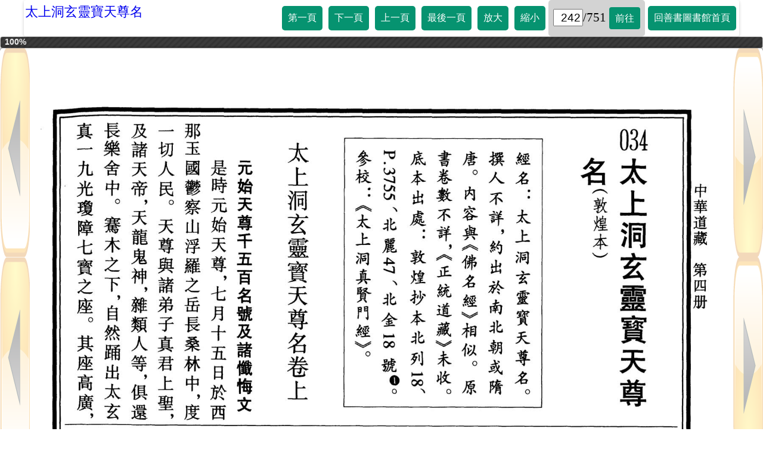

--- FILE ---
content_type: text/xml
request_url: https://taolibrary.com/category/category109/c109004/photo.xml
body_size: 3403
content:
<?xml version="1.0" encoding="utf-8"?>
<photos>
<largeImage>c109004/large/1.jpg</largeImage>
<largeImage>c109004/large/2.jpg</largeImage>
<largeImage>c109004/large/3.jpg</largeImage>
<largeImage>c109004/large/4.jpg</largeImage>
<largeImage>c109004/large/5.jpg</largeImage>
<largeImage>c109004/large/6.jpg</largeImage>
<largeImage>c109004/large/7.jpg</largeImage>
<largeImage>c109004/large/8.jpg</largeImage>
<largeImage>c109004/large/9.jpg</largeImage>
<largeImage>c109004/large/10.jpg</largeImage>
<largeImage>c109004/large/11.jpg</largeImage>
<largeImage>c109004/large/12.jpg</largeImage>
<largeImage>c109004/large/13.jpg</largeImage>
<largeImage>c109004/large/14.jpg</largeImage>
<largeImage>c109004/large/15.jpg</largeImage>
<largeImage>c109004/large/16.jpg</largeImage>
<largeImage>c109004/large/17.jpg</largeImage>
<largeImage>c109004/large/18.jpg</largeImage>
<largeImage>c109004/large/19.jpg</largeImage>
<largeImage>c109004/large/20.jpg</largeImage>
<largeImage>c109004/large/21.jpg</largeImage>
<largeImage>c109004/large/22.jpg</largeImage>
<largeImage>c109004/large/23.jpg</largeImage>
<largeImage>c109004/large/24.jpg</largeImage>
<largeImage>c109004/large/25.jpg</largeImage>
<largeImage>c109004/large/26.jpg</largeImage>
<largeImage>c109004/large/27.jpg</largeImage>
<largeImage>c109004/large/28.jpg</largeImage>
<largeImage>c109004/large/29.jpg</largeImage>
<largeImage>c109004/large/30.jpg</largeImage>
<largeImage>c109004/large/31.jpg</largeImage>
<largeImage>c109004/large/32.jpg</largeImage>
<largeImage>c109004/large/33.jpg</largeImage>
<largeImage>c109004/large/34.jpg</largeImage>
<largeImage>c109004/large/35.jpg</largeImage>
<largeImage>c109004/large/36.jpg</largeImage>
<largeImage>c109004/large/37.jpg</largeImage>
<largeImage>c109004/large/38.jpg</largeImage>
<largeImage>c109004/large/39.jpg</largeImage>
<largeImage>c109004/large/40.jpg</largeImage>
<largeImage>c109004/large/41.jpg</largeImage>
<largeImage>c109004/large/42.jpg</largeImage>
<largeImage>c109004/large/43.jpg</largeImage>
<largeImage>c109004/large/44.jpg</largeImage>
<largeImage>c109004/large/45.jpg</largeImage>
<largeImage>c109004/large/46.jpg</largeImage>
<largeImage>c109004/large/47.jpg</largeImage>
<largeImage>c109004/large/48.jpg</largeImage>
<largeImage>c109004/large/49.jpg</largeImage>
<largeImage>c109004/large/50.jpg</largeImage>
<largeImage>c109004/large/51.jpg</largeImage>
<largeImage>c109004/large/52.jpg</largeImage>
<largeImage>c109004/large/53.jpg</largeImage>
<largeImage>c109004/large/54.jpg</largeImage>
<largeImage>c109004/large/55.jpg</largeImage>
<largeImage>c109004/large/56.jpg</largeImage>
<largeImage>c109004/large/57.jpg</largeImage>
<largeImage>c109004/large/58.jpg</largeImage>
<largeImage>c109004/large/59.jpg</largeImage>
<largeImage>c109004/large/60.jpg</largeImage>
<largeImage>c109004/large/61.jpg</largeImage>
<largeImage>c109004/large/62.jpg</largeImage>
<largeImage>c109004/large/63.jpg</largeImage>
<largeImage>c109004/large/64.jpg</largeImage>
<largeImage>c109004/large/65.jpg</largeImage>
<largeImage>c109004/large/66.jpg</largeImage>
<largeImage>c109004/large/67.jpg</largeImage>
<largeImage>c109004/large/68.jpg</largeImage>
<largeImage>c109004/large/69.jpg</largeImage>
<largeImage>c109004/large/70.jpg</largeImage>
<largeImage>c109004/large/71.jpg</largeImage>
<largeImage>c109004/large/72.jpg</largeImage>
<largeImage>c109004/large/73.jpg</largeImage>
<largeImage>c109004/large/74.jpg</largeImage>
<largeImage>c109004/large/75.jpg</largeImage>
<largeImage>c109004/large/76.jpg</largeImage>
<largeImage>c109004/large/77.jpg</largeImage>
<largeImage>c109004/large/78.jpg</largeImage>
<largeImage>c109004/large/79.jpg</largeImage>
<largeImage>c109004/large/80.jpg</largeImage>
<largeImage>c109004/large/81.jpg</largeImage>
<largeImage>c109004/large/82.jpg</largeImage>
<largeImage>c109004/large/83.jpg</largeImage>
<largeImage>c109004/large/84.jpg</largeImage>
<largeImage>c109004/large/85.jpg</largeImage>
<largeImage>c109004/large/86.jpg</largeImage>
<largeImage>c109004/large/87.jpg</largeImage>
<largeImage>c109004/large/88.jpg</largeImage>
<largeImage>c109004/large/89.jpg</largeImage>
<largeImage>c109004/large/90.jpg</largeImage>
<largeImage>c109004/large/91.jpg</largeImage>
<largeImage>c109004/large/92.jpg</largeImage>
<largeImage>c109004/large/93.jpg</largeImage>
<largeImage>c109004/large/94.jpg</largeImage>
<largeImage>c109004/large/95.jpg</largeImage>
<largeImage>c109004/large/96.jpg</largeImage>
<largeImage>c109004/large/97.jpg</largeImage>
<largeImage>c109004/large/98.jpg</largeImage>
<largeImage>c109004/large/99.jpg</largeImage>
<largeImage>c109004/large/100.jpg</largeImage>
<largeImage>c109004/large/101.jpg</largeImage>
<largeImage>c109004/large/102.jpg</largeImage>
<largeImage>c109004/large/103.jpg</largeImage>
<largeImage>c109004/large/104.jpg</largeImage>
<largeImage>c109004/large/105.jpg</largeImage>
<largeImage>c109004/large/106.jpg</largeImage>
<largeImage>c109004/large/107.jpg</largeImage>
<largeImage>c109004/large/108.jpg</largeImage>
<largeImage>c109004/large/109.jpg</largeImage>
<largeImage>c109004/large/110.jpg</largeImage>
<largeImage>c109004/large/111.jpg</largeImage>
<largeImage>c109004/large/112.jpg</largeImage>
<largeImage>c109004/large/113.jpg</largeImage>
<largeImage>c109004/large/114.jpg</largeImage>
<largeImage>c109004/large/115.jpg</largeImage>
<largeImage>c109004/large/116.jpg</largeImage>
<largeImage>c109004/large/117.jpg</largeImage>
<largeImage>c109004/large/118.jpg</largeImage>
<largeImage>c109004/large/119.jpg</largeImage>
<largeImage>c109004/large/120.jpg</largeImage>
<largeImage>c109004/large/121.jpg</largeImage>
<largeImage>c109004/large/122.jpg</largeImage>
<largeImage>c109004/large/123.jpg</largeImage>
<largeImage>c109004/large/124.jpg</largeImage>
<largeImage>c109004/large/125.jpg</largeImage>
<largeImage>c109004/large/126.jpg</largeImage>
<largeImage>c109004/large/127.jpg</largeImage>
<largeImage>c109004/large/128.jpg</largeImage>
<largeImage>c109004/large/129.jpg</largeImage>
<largeImage>c109004/large/130.jpg</largeImage>
<largeImage>c109004/large/131.jpg</largeImage>
<largeImage>c109004/large/132.jpg</largeImage>
<largeImage>c109004/large/133.jpg</largeImage>
<largeImage>c109004/large/134.jpg</largeImage>
<largeImage>c109004/large/135.jpg</largeImage>
<largeImage>c109004/large/136.jpg</largeImage>
<largeImage>c109004/large/137.jpg</largeImage>
<largeImage>c109004/large/138.jpg</largeImage>
<largeImage>c109004/large/139.jpg</largeImage>
<largeImage>c109004/large/140.jpg</largeImage>
<largeImage>c109004/large/141.jpg</largeImage>
<largeImage>c109004/large/142.jpg</largeImage>
<largeImage>c109004/large/143.jpg</largeImage>
<largeImage>c109004/large/144.jpg</largeImage>
<largeImage>c109004/large/145.jpg</largeImage>
<largeImage>c109004/large/146.jpg</largeImage>
<largeImage>c109004/large/147.jpg</largeImage>
<largeImage>c109004/large/148.jpg</largeImage>
<largeImage>c109004/large/149.jpg</largeImage>
<largeImage>c109004/large/150.jpg</largeImage>
<largeImage>c109004/large/151.jpg</largeImage>
<largeImage>c109004/large/152.jpg</largeImage>
<largeImage>c109004/large/153.jpg</largeImage>
<largeImage>c109004/large/154.jpg</largeImage>
<largeImage>c109004/large/155.jpg</largeImage>
<largeImage>c109004/large/156.jpg</largeImage>
<largeImage>c109004/large/157.jpg</largeImage>
<largeImage>c109004/large/158.jpg</largeImage>
<largeImage>c109004/large/159.jpg</largeImage>
<largeImage>c109004/large/160.jpg</largeImage>
<largeImage>c109004/large/161.jpg</largeImage>
<largeImage>c109004/large/162.jpg</largeImage>
<largeImage>c109004/large/163.jpg</largeImage>
<largeImage>c109004/large/164.jpg</largeImage>
<largeImage>c109004/large/165.jpg</largeImage>
<largeImage>c109004/large/166.jpg</largeImage>
<largeImage>c109004/large/167.jpg</largeImage>
<largeImage>c109004/large/168.jpg</largeImage>
<largeImage>c109004/large/169.jpg</largeImage>
<largeImage>c109004/large/170.jpg</largeImage>
<largeImage>c109004/large/171.jpg</largeImage>
<largeImage>c109004/large/172.jpg</largeImage>
<largeImage>c109004/large/173.jpg</largeImage>
<largeImage>c109004/large/174.jpg</largeImage>
<largeImage>c109004/large/175.jpg</largeImage>
<largeImage>c109004/large/176.jpg</largeImage>
<largeImage>c109004/large/177.jpg</largeImage>
<largeImage>c109004/large/178.jpg</largeImage>
<largeImage>c109004/large/179.jpg</largeImage>
<largeImage>c109004/large/180.jpg</largeImage>
<largeImage>c109004/large/181.jpg</largeImage>
<largeImage>c109004/large/182.jpg</largeImage>
<largeImage>c109004/large/183.jpg</largeImage>
<largeImage>c109004/large/184.jpg</largeImage>
<largeImage>c109004/large/185.jpg</largeImage>
<largeImage>c109004/large/186.jpg</largeImage>
<largeImage>c109004/large/187.jpg</largeImage>
<largeImage>c109004/large/188.jpg</largeImage>
<largeImage>c109004/large/189.jpg</largeImage>
<largeImage>c109004/large/190.jpg</largeImage>
<largeImage>c109004/large/191.jpg</largeImage>
<largeImage>c109004/large/192.jpg</largeImage>
<largeImage>c109004/large/193.jpg</largeImage>
<largeImage>c109004/large/194.jpg</largeImage>
<largeImage>c109004/large/195.jpg</largeImage>
<largeImage>c109004/large/196.jpg</largeImage>
<largeImage>c109004/large/197.jpg</largeImage>
<largeImage>c109004/large/198.jpg</largeImage>
<largeImage>c109004/large/199.jpg</largeImage>
<largeImage>c109004/large/200.jpg</largeImage>
<largeImage>c109004/large/201.jpg</largeImage>
<largeImage>c109004/large/202.jpg</largeImage>
<largeImage>c109004/large/203.jpg</largeImage>
<largeImage>c109004/large/204.jpg</largeImage>
<largeImage>c109004/large/205.jpg</largeImage>
<largeImage>c109004/large/206.jpg</largeImage>
<largeImage>c109004/large/207.jpg</largeImage>
<largeImage>c109004/large/208.jpg</largeImage>
<largeImage>c109004/large/209.jpg</largeImage>
<largeImage>c109004/large/210.jpg</largeImage>
<largeImage>c109004/large/211.jpg</largeImage>
<largeImage>c109004/large/212.jpg</largeImage>
<largeImage>c109004/large/213.jpg</largeImage>
<largeImage>c109004/large/214.jpg</largeImage>
<largeImage>c109004/large/215.jpg</largeImage>
<largeImage>c109004/large/216.jpg</largeImage>
<largeImage>c109004/large/217.jpg</largeImage>
<largeImage>c109004/large/218.jpg</largeImage>
<largeImage>c109004/large/219.jpg</largeImage>
<largeImage>c109004/large/220.jpg</largeImage>
<largeImage>c109004/large/221.jpg</largeImage>
<largeImage>c109004/large/222.jpg</largeImage>
<largeImage>c109004/large/223.jpg</largeImage>
<largeImage>c109004/large/224.jpg</largeImage>
<largeImage>c109004/large/225.jpg</largeImage>
<largeImage>c109004/large/226.jpg</largeImage>
<largeImage>c109004/large/227.jpg</largeImage>
<largeImage>c109004/large/228.jpg</largeImage>
<largeImage>c109004/large/229.jpg</largeImage>
<largeImage>c109004/large/230.jpg</largeImage>
<largeImage>c109004/large/231.jpg</largeImage>
<largeImage>c109004/large/232.jpg</largeImage>
<largeImage>c109004/large/233.jpg</largeImage>
<largeImage>c109004/large/234.jpg</largeImage>
<largeImage>c109004/large/235.jpg</largeImage>
<largeImage>c109004/large/236.jpg</largeImage>
<largeImage>c109004/large/237.jpg</largeImage>
<largeImage>c109004/large/238.jpg</largeImage>
<largeImage>c109004/large/239.jpg</largeImage>
<largeImage>c109004/large/240.jpg</largeImage>
<largeImage>c109004/large/241.jpg</largeImage>
<largeImage>c109004/large/242.jpg</largeImage>
<largeImage>c109004/large/243.jpg</largeImage>
<largeImage>c109004/large/244.jpg</largeImage>
<largeImage>c109004/large/245.jpg</largeImage>
<largeImage>c109004/large/246.jpg</largeImage>
<largeImage>c109004/large/247.jpg</largeImage>
<largeImage>c109004/large/248.jpg</largeImage>
<largeImage>c109004/large/249.jpg</largeImage>
<largeImage>c109004/large/250.jpg</largeImage>
<largeImage>c109004/large/251.jpg</largeImage>
<largeImage>c109004/large/252.jpg</largeImage>
<largeImage>c109004/large/253.jpg</largeImage>
<largeImage>c109004/large/254.jpg</largeImage>
<largeImage>c109004/large/255.jpg</largeImage>
<largeImage>c109004/large/256.jpg</largeImage>
<largeImage>c109004/large/257.jpg</largeImage>
<largeImage>c109004/large/258.jpg</largeImage>
<largeImage>c109004/large/259.jpg</largeImage>
<largeImage>c109004/large/260.jpg</largeImage>
<largeImage>c109004/large/261.jpg</largeImage>
<largeImage>c109004/large/262.jpg</largeImage>
<largeImage>c109004/large/263.jpg</largeImage>
<largeImage>c109004/large/264.jpg</largeImage>
<largeImage>c109004/large/265.jpg</largeImage>
<largeImage>c109004/large/266.jpg</largeImage>
<largeImage>c109004/large/267.jpg</largeImage>
<largeImage>c109004/large/268.jpg</largeImage>
<largeImage>c109004/large/269.jpg</largeImage>
<largeImage>c109004/large/270.jpg</largeImage>
<largeImage>c109004/large/271.jpg</largeImage>
<largeImage>c109004/large/272.jpg</largeImage>
<largeImage>c109004/large/273.jpg</largeImage>
<largeImage>c109004/large/274.jpg</largeImage>
<largeImage>c109004/large/275.jpg</largeImage>
<largeImage>c109004/large/276.jpg</largeImage>
<largeImage>c109004/large/277.jpg</largeImage>
<largeImage>c109004/large/278.jpg</largeImage>
<largeImage>c109004/large/279.jpg</largeImage>
<largeImage>c109004/large/280.jpg</largeImage>
<largeImage>c109004/large/281.jpg</largeImage>
<largeImage>c109004/large/282.jpg</largeImage>
<largeImage>c109004/large/283.jpg</largeImage>
<largeImage>c109004/large/284.jpg</largeImage>
<largeImage>c109004/large/285.jpg</largeImage>
<largeImage>c109004/large/286.jpg</largeImage>
<largeImage>c109004/large/287.jpg</largeImage>
<largeImage>c109004/large/288.jpg</largeImage>
<largeImage>c109004/large/289.jpg</largeImage>
<largeImage>c109004/large/290.jpg</largeImage>
<largeImage>c109004/large/291.jpg</largeImage>
<largeImage>c109004/large/292.jpg</largeImage>
<largeImage>c109004/large/293.jpg</largeImage>
<largeImage>c109004/large/294.jpg</largeImage>
<largeImage>c109004/large/295.jpg</largeImage>
<largeImage>c109004/large/296.jpg</largeImage>
<largeImage>c109004/large/297.jpg</largeImage>
<largeImage>c109004/large/298.jpg</largeImage>
<largeImage>c109004/large/299.jpg</largeImage>
<largeImage>c109004/large/300.jpg</largeImage>
<largeImage>c109004/large/301.jpg</largeImage>
<largeImage>c109004/large/302.jpg</largeImage>
<largeImage>c109004/large/303.jpg</largeImage>
<largeImage>c109004/large/304.jpg</largeImage>
<largeImage>c109004/large/305.jpg</largeImage>
<largeImage>c109004/large/306.jpg</largeImage>
<largeImage>c109004/large/307.jpg</largeImage>
<largeImage>c109004/large/308.jpg</largeImage>
<largeImage>c109004/large/309.jpg</largeImage>
<largeImage>c109004/large/310.jpg</largeImage>
<largeImage>c109004/large/311.jpg</largeImage>
<largeImage>c109004/large/312.jpg</largeImage>
<largeImage>c109004/large/313.jpg</largeImage>
<largeImage>c109004/large/314.jpg</largeImage>
<largeImage>c109004/large/315.jpg</largeImage>
<largeImage>c109004/large/316.jpg</largeImage>
<largeImage>c109004/large/317.jpg</largeImage>
<largeImage>c109004/large/318.jpg</largeImage>
<largeImage>c109004/large/319.jpg</largeImage>
<largeImage>c109004/large/320.jpg</largeImage>
<largeImage>c109004/large/321.jpg</largeImage>
<largeImage>c109004/large/322.jpg</largeImage>
<largeImage>c109004/large/323.jpg</largeImage>
<largeImage>c109004/large/324.jpg</largeImage>
<largeImage>c109004/large/325.jpg</largeImage>
<largeImage>c109004/large/326.jpg</largeImage>
<largeImage>c109004/large/327.jpg</largeImage>
<largeImage>c109004/large/328.jpg</largeImage>
<largeImage>c109004/large/329.jpg</largeImage>
<largeImage>c109004/large/330.jpg</largeImage>
<largeImage>c109004/large/331.jpg</largeImage>
<largeImage>c109004/large/332.jpg</largeImage>
<largeImage>c109004/large/333.jpg</largeImage>
<largeImage>c109004/large/334.jpg</largeImage>
<largeImage>c109004/large/335.jpg</largeImage>
<largeImage>c109004/large/336.jpg</largeImage>
<largeImage>c109004/large/337.jpg</largeImage>
<largeImage>c109004/large/338.jpg</largeImage>
<largeImage>c109004/large/339.jpg</largeImage>
<largeImage>c109004/large/340.jpg</largeImage>
<largeImage>c109004/large/341.jpg</largeImage>
<largeImage>c109004/large/342.jpg</largeImage>
<largeImage>c109004/large/343.jpg</largeImage>
<largeImage>c109004/large/344.jpg</largeImage>
<largeImage>c109004/large/345.jpg</largeImage>
<largeImage>c109004/large/346.jpg</largeImage>
<largeImage>c109004/large/347.jpg</largeImage>
<largeImage>c109004/large/348.jpg</largeImage>
<largeImage>c109004/large/349.jpg</largeImage>
<largeImage>c109004/large/350.jpg</largeImage>
<largeImage>c109004/large/351.jpg</largeImage>
<largeImage>c109004/large/352.jpg</largeImage>
<largeImage>c109004/large/353.jpg</largeImage>
<largeImage>c109004/large/354.jpg</largeImage>
<largeImage>c109004/large/355.jpg</largeImage>
<largeImage>c109004/large/356.jpg</largeImage>
<largeImage>c109004/large/357.jpg</largeImage>
<largeImage>c109004/large/358.jpg</largeImage>
<largeImage>c109004/large/359.jpg</largeImage>
<largeImage>c109004/large/360.jpg</largeImage>
<largeImage>c109004/large/361.jpg</largeImage>
<largeImage>c109004/large/362.jpg</largeImage>
<largeImage>c109004/large/363.jpg</largeImage>
<largeImage>c109004/large/364.jpg</largeImage>
<largeImage>c109004/large/365.jpg</largeImage>
<largeImage>c109004/large/366.jpg</largeImage>
<largeImage>c109004/large/367.jpg</largeImage>
<largeImage>c109004/large/368.jpg</largeImage>
<largeImage>c109004/large/369.jpg</largeImage>
<largeImage>c109004/large/370.jpg</largeImage>
<largeImage>c109004/large/371.jpg</largeImage>
<largeImage>c109004/large/372.jpg</largeImage>
<largeImage>c109004/large/373.jpg</largeImage>
<largeImage>c109004/large/374.jpg</largeImage>
<largeImage>c109004/large/375.jpg</largeImage>
<largeImage>c109004/large/376.jpg</largeImage>
<largeImage>c109004/large/377.jpg</largeImage>
<largeImage>c109004/large/378.jpg</largeImage>
<largeImage>c109004/large/379.jpg</largeImage>
<largeImage>c109004/large/380.jpg</largeImage>
<largeImage>c109004/large/381.jpg</largeImage>
<largeImage>c109004/large/382.jpg</largeImage>
<largeImage>c109004/large/383.jpg</largeImage>
<largeImage>c109004/large/384.jpg</largeImage>
<largeImage>c109004/large/385.jpg</largeImage>
<largeImage>c109004/large/386.jpg</largeImage>
<largeImage>c109004/large/387.jpg</largeImage>
<largeImage>c109004/large/388.jpg</largeImage>
<largeImage>c109004/large/389.jpg</largeImage>
<largeImage>c109004/large/390.jpg</largeImage>
<largeImage>c109004/large/391.jpg</largeImage>
<largeImage>c109004/large/392.jpg</largeImage>
<largeImage>c109004/large/393.jpg</largeImage>
<largeImage>c109004/large/394.jpg</largeImage>
<largeImage>c109004/large/395.jpg</largeImage>
<largeImage>c109004/large/396.jpg</largeImage>
<largeImage>c109004/large/397.jpg</largeImage>
<largeImage>c109004/large/398.jpg</largeImage>
<largeImage>c109004/large/399.jpg</largeImage>
<largeImage>c109004/large/400.jpg</largeImage>
<largeImage>c109004/large/401.jpg</largeImage>
<largeImage>c109004/large/402.jpg</largeImage>
<largeImage>c109004/large/403.jpg</largeImage>
<largeImage>c109004/large/404.jpg</largeImage>
<largeImage>c109004/large/405.jpg</largeImage>
<largeImage>c109004/large/406.jpg</largeImage>
<largeImage>c109004/large/407.jpg</largeImage>
<largeImage>c109004/large/408.jpg</largeImage>
<largeImage>c109004/large/409.jpg</largeImage>
<largeImage>c109004/large/410.jpg</largeImage>
<largeImage>c109004/large/411.jpg</largeImage>
<largeImage>c109004/large/412.jpg</largeImage>
<largeImage>c109004/large/413.jpg</largeImage>
<largeImage>c109004/large/414.jpg</largeImage>
<largeImage>c109004/large/415.jpg</largeImage>
<largeImage>c109004/large/416.jpg</largeImage>
<largeImage>c109004/large/417.jpg</largeImage>
<largeImage>c109004/large/418.jpg</largeImage>
<largeImage>c109004/large/419.jpg</largeImage>
<largeImage>c109004/large/420.jpg</largeImage>
<largeImage>c109004/large/421.jpg</largeImage>
<largeImage>c109004/large/422.jpg</largeImage>
<largeImage>c109004/large/423.jpg</largeImage>
<largeImage>c109004/large/424.jpg</largeImage>
<largeImage>c109004/large/425.jpg</largeImage>
<largeImage>c109004/large/426.jpg</largeImage>
<largeImage>c109004/large/427.jpg</largeImage>
<largeImage>c109004/large/428.jpg</largeImage>
<largeImage>c109004/large/429.jpg</largeImage>
<largeImage>c109004/large/430.jpg</largeImage>
<largeImage>c109004/large/431.jpg</largeImage>
<largeImage>c109004/large/432.jpg</largeImage>
<largeImage>c109004/large/433.jpg</largeImage>
<largeImage>c109004/large/434.jpg</largeImage>
<largeImage>c109004/large/435.jpg</largeImage>
<largeImage>c109004/large/436.jpg</largeImage>
<largeImage>c109004/large/437.jpg</largeImage>
<largeImage>c109004/large/438.jpg</largeImage>
<largeImage>c109004/large/439.jpg</largeImage>
<largeImage>c109004/large/440.jpg</largeImage>
<largeImage>c109004/large/441.jpg</largeImage>
<largeImage>c109004/large/442.jpg</largeImage>
<largeImage>c109004/large/443.jpg</largeImage>
<largeImage>c109004/large/444.jpg</largeImage>
<largeImage>c109004/large/445.jpg</largeImage>
<largeImage>c109004/large/446.jpg</largeImage>
<largeImage>c109004/large/447.jpg</largeImage>
<largeImage>c109004/large/448.jpg</largeImage>
<largeImage>c109004/large/449.jpg</largeImage>
<largeImage>c109004/large/450.jpg</largeImage>
<largeImage>c109004/large/451.jpg</largeImage>
<largeImage>c109004/large/452.jpg</largeImage>
<largeImage>c109004/large/453.jpg</largeImage>
<largeImage>c109004/large/454.jpg</largeImage>
<largeImage>c109004/large/455.jpg</largeImage>
<largeImage>c109004/large/456.jpg</largeImage>
<largeImage>c109004/large/457.jpg</largeImage>
<largeImage>c109004/large/458.jpg</largeImage>
<largeImage>c109004/large/459.jpg</largeImage>
<largeImage>c109004/large/460.jpg</largeImage>
<largeImage>c109004/large/461.jpg</largeImage>
<largeImage>c109004/large/462.jpg</largeImage>
<largeImage>c109004/large/463.jpg</largeImage>
<largeImage>c109004/large/464.jpg</largeImage>
<largeImage>c109004/large/465.jpg</largeImage>
<largeImage>c109004/large/466.jpg</largeImage>
<largeImage>c109004/large/467.jpg</largeImage>
<largeImage>c109004/large/468.jpg</largeImage>
<largeImage>c109004/large/469.jpg</largeImage>
<largeImage>c109004/large/470.jpg</largeImage>
<largeImage>c109004/large/471.jpg</largeImage>
<largeImage>c109004/large/472.jpg</largeImage>
<largeImage>c109004/large/473.jpg</largeImage>
<largeImage>c109004/large/474.jpg</largeImage>
<largeImage>c109004/large/475.jpg</largeImage>
<largeImage>c109004/large/476.jpg</largeImage>
<largeImage>c109004/large/477.jpg</largeImage>
<largeImage>c109004/large/478.jpg</largeImage>
<largeImage>c109004/large/479.jpg</largeImage>
<largeImage>c109004/large/480.jpg</largeImage>
<largeImage>c109004/large/481.jpg</largeImage>
<largeImage>c109004/large/482.jpg</largeImage>
<largeImage>c109004/large/483.jpg</largeImage>
<largeImage>c109004/large/484.jpg</largeImage>
<largeImage>c109004/large/485.jpg</largeImage>
<largeImage>c109004/large/486.jpg</largeImage>
<largeImage>c109004/large/487.jpg</largeImage>
<largeImage>c109004/large/488.jpg</largeImage>
<largeImage>c109004/large/489.jpg</largeImage>
<largeImage>c109004/large/490.jpg</largeImage>
<largeImage>c109004/large/491.jpg</largeImage>
<largeImage>c109004/large/492.jpg</largeImage>
<largeImage>c109004/large/493.jpg</largeImage>
<largeImage>c109004/large/494.jpg</largeImage>
<largeImage>c109004/large/495.jpg</largeImage>
<largeImage>c109004/large/496.jpg</largeImage>
<largeImage>c109004/large/497.jpg</largeImage>
<largeImage>c109004/large/498.jpg</largeImage>
<largeImage>c109004/large/499.jpg</largeImage>
<largeImage>c109004/large/500.jpg</largeImage>
<largeImage>c109004/large/501.jpg</largeImage>
<largeImage>c109004/large/502.jpg</largeImage>
<largeImage>c109004/large/503.jpg</largeImage>
<largeImage>c109004/large/504.jpg</largeImage>
<largeImage>c109004/large/505.jpg</largeImage>
<largeImage>c109004/large/506.jpg</largeImage>
<largeImage>c109004/large/507.jpg</largeImage>
<largeImage>c109004/large/508.jpg</largeImage>
<largeImage>c109004/large/509.jpg</largeImage>
<largeImage>c109004/large/510.jpg</largeImage>
<largeImage>c109004/large/511.jpg</largeImage>
<largeImage>c109004/large/512.jpg</largeImage>
<largeImage>c109004/large/513.jpg</largeImage>
<largeImage>c109004/large/514.jpg</largeImage>
<largeImage>c109004/large/515.jpg</largeImage>
<largeImage>c109004/large/516.jpg</largeImage>
<largeImage>c109004/large/517.jpg</largeImage>
<largeImage>c109004/large/518.jpg</largeImage>
<largeImage>c109004/large/519.jpg</largeImage>
<largeImage>c109004/large/520.jpg</largeImage>
<largeImage>c109004/large/521.jpg</largeImage>
<largeImage>c109004/large/522.jpg</largeImage>
<largeImage>c109004/large/523.jpg</largeImage>
<largeImage>c109004/large/524.jpg</largeImage>
<largeImage>c109004/large/525.jpg</largeImage>
<largeImage>c109004/large/526.jpg</largeImage>
<largeImage>c109004/large/527.jpg</largeImage>
<largeImage>c109004/large/528.jpg</largeImage>
<largeImage>c109004/large/529.jpg</largeImage>
<largeImage>c109004/large/530.jpg</largeImage>
<largeImage>c109004/large/531.jpg</largeImage>
<largeImage>c109004/large/532.jpg</largeImage>
<largeImage>c109004/large/533.jpg</largeImage>
<largeImage>c109004/large/534.jpg</largeImage>
<largeImage>c109004/large/535.jpg</largeImage>
<largeImage>c109004/large/536.jpg</largeImage>
<largeImage>c109004/large/537.jpg</largeImage>
<largeImage>c109004/large/538.jpg</largeImage>
<largeImage>c109004/large/539.jpg</largeImage>
<largeImage>c109004/large/540.jpg</largeImage>
<largeImage>c109004/large/541.jpg</largeImage>
<largeImage>c109004/large/542.jpg</largeImage>
<largeImage>c109004/large/543.jpg</largeImage>
<largeImage>c109004/large/544.jpg</largeImage>
<largeImage>c109004/large/545.jpg</largeImage>
<largeImage>c109004/large/546.jpg</largeImage>
<largeImage>c109004/large/547.jpg</largeImage>
<largeImage>c109004/large/548.jpg</largeImage>
<largeImage>c109004/large/549.jpg</largeImage>
<largeImage>c109004/large/550.jpg</largeImage>
<largeImage>c109004/large/551.jpg</largeImage>
<largeImage>c109004/large/552.jpg</largeImage>
<largeImage>c109004/large/553.jpg</largeImage>
<largeImage>c109004/large/554.jpg</largeImage>
<largeImage>c109004/large/555.jpg</largeImage>
<largeImage>c109004/large/556.jpg</largeImage>
<largeImage>c109004/large/557.jpg</largeImage>
<largeImage>c109004/large/558.jpg</largeImage>
<largeImage>c109004/large/559.jpg</largeImage>
<largeImage>c109004/large/560.jpg</largeImage>
<largeImage>c109004/large/561.jpg</largeImage>
<largeImage>c109004/large/562.jpg</largeImage>
<largeImage>c109004/large/563.jpg</largeImage>
<largeImage>c109004/large/564.jpg</largeImage>
<largeImage>c109004/large/565.jpg</largeImage>
<largeImage>c109004/large/566.jpg</largeImage>
<largeImage>c109004/large/567.jpg</largeImage>
<largeImage>c109004/large/568.jpg</largeImage>
<largeImage>c109004/large/569.jpg</largeImage>
<largeImage>c109004/large/570.jpg</largeImage>
<largeImage>c109004/large/571.jpg</largeImage>
<largeImage>c109004/large/572.jpg</largeImage>
<largeImage>c109004/large/573.jpg</largeImage>
<largeImage>c109004/large/574.jpg</largeImage>
<largeImage>c109004/large/575.jpg</largeImage>
<largeImage>c109004/large/576.jpg</largeImage>
<largeImage>c109004/large/577.jpg</largeImage>
<largeImage>c109004/large/578.jpg</largeImage>
<largeImage>c109004/large/579.jpg</largeImage>
<largeImage>c109004/large/580.jpg</largeImage>
<largeImage>c109004/large/581.jpg</largeImage>
<largeImage>c109004/large/582.jpg</largeImage>
<largeImage>c109004/large/583.jpg</largeImage>
<largeImage>c109004/large/584.jpg</largeImage>
<largeImage>c109004/large/585.jpg</largeImage>
<largeImage>c109004/large/586.jpg</largeImage>
<largeImage>c109004/large/587.jpg</largeImage>
<largeImage>c109004/large/588.jpg</largeImage>
<largeImage>c109004/large/589.jpg</largeImage>
<largeImage>c109004/large/590.jpg</largeImage>
<largeImage>c109004/large/591.jpg</largeImage>
<largeImage>c109004/large/592.jpg</largeImage>
<largeImage>c109004/large/593.jpg</largeImage>
<largeImage>c109004/large/594.jpg</largeImage>
<largeImage>c109004/large/595.jpg</largeImage>
<largeImage>c109004/large/596.jpg</largeImage>
<largeImage>c109004/large/597.jpg</largeImage>
<largeImage>c109004/large/598.jpg</largeImage>
<largeImage>c109004/large/599.jpg</largeImage>
<largeImage>c109004/large/600.jpg</largeImage>
<largeImage>c109004/large/601.jpg</largeImage>
<largeImage>c109004/large/602.jpg</largeImage>
<largeImage>c109004/large/603.jpg</largeImage>
<largeImage>c109004/large/604.jpg</largeImage>
<largeImage>c109004/large/605.jpg</largeImage>
<largeImage>c109004/large/606.jpg</largeImage>
<largeImage>c109004/large/607.jpg</largeImage>
<largeImage>c109004/large/608.jpg</largeImage>
<largeImage>c109004/large/609.jpg</largeImage>
<largeImage>c109004/large/610.jpg</largeImage>
<largeImage>c109004/large/611.jpg</largeImage>
<largeImage>c109004/large/612.jpg</largeImage>
<largeImage>c109004/large/613.jpg</largeImage>
<largeImage>c109004/large/614.jpg</largeImage>
<largeImage>c109004/large/615.jpg</largeImage>
<largeImage>c109004/large/616.jpg</largeImage>
<largeImage>c109004/large/617.jpg</largeImage>
<largeImage>c109004/large/618.jpg</largeImage>
<largeImage>c109004/large/619.jpg</largeImage>
<largeImage>c109004/large/620.jpg</largeImage>
<largeImage>c109004/large/621.jpg</largeImage>
<largeImage>c109004/large/622.jpg</largeImage>
<largeImage>c109004/large/623.jpg</largeImage>
<largeImage>c109004/large/624.jpg</largeImage>
<largeImage>c109004/large/625.jpg</largeImage>
<largeImage>c109004/large/626.jpg</largeImage>
<largeImage>c109004/large/627.jpg</largeImage>
<largeImage>c109004/large/628.jpg</largeImage>
<largeImage>c109004/large/629.jpg</largeImage>
<largeImage>c109004/large/630.jpg</largeImage>
<largeImage>c109004/large/631.jpg</largeImage>
<largeImage>c109004/large/632.jpg</largeImage>
<largeImage>c109004/large/633.jpg</largeImage>
<largeImage>c109004/large/634.jpg</largeImage>
<largeImage>c109004/large/635.jpg</largeImage>
<largeImage>c109004/large/636.jpg</largeImage>
<largeImage>c109004/large/637.jpg</largeImage>
<largeImage>c109004/large/638.jpg</largeImage>
<largeImage>c109004/large/639.jpg</largeImage>
<largeImage>c109004/large/640.jpg</largeImage>
<largeImage>c109004/large/641.jpg</largeImage>
<largeImage>c109004/large/642.jpg</largeImage>
<largeImage>c109004/large/643.jpg</largeImage>
<largeImage>c109004/large/644.jpg</largeImage>
<largeImage>c109004/large/645.jpg</largeImage>
<largeImage>c109004/large/646.jpg</largeImage>
<largeImage>c109004/large/647.jpg</largeImage>
<largeImage>c109004/large/648.jpg</largeImage>
<largeImage>c109004/large/649.jpg</largeImage>
<largeImage>c109004/large/650.jpg</largeImage>
<largeImage>c109004/large/651.jpg</largeImage>
<largeImage>c109004/large/652.jpg</largeImage>
<largeImage>c109004/large/653.jpg</largeImage>
<largeImage>c109004/large/654.jpg</largeImage>
<largeImage>c109004/large/655.jpg</largeImage>
<largeImage>c109004/large/656.jpg</largeImage>
<largeImage>c109004/large/657.jpg</largeImage>
<largeImage>c109004/large/658.jpg</largeImage>
<largeImage>c109004/large/659.jpg</largeImage>
<largeImage>c109004/large/660.jpg</largeImage>
<largeImage>c109004/large/661.jpg</largeImage>
<largeImage>c109004/large/662.jpg</largeImage>
<largeImage>c109004/large/663.jpg</largeImage>
<largeImage>c109004/large/664.jpg</largeImage>
<largeImage>c109004/large/665.jpg</largeImage>
<largeImage>c109004/large/666.jpg</largeImage>
<largeImage>c109004/large/667.jpg</largeImage>
<largeImage>c109004/large/668.jpg</largeImage>
<largeImage>c109004/large/669.jpg</largeImage>
<largeImage>c109004/large/670.jpg</largeImage>
<largeImage>c109004/large/671.jpg</largeImage>
<largeImage>c109004/large/672.jpg</largeImage>
<largeImage>c109004/large/673.jpg</largeImage>
<largeImage>c109004/large/674.jpg</largeImage>
<largeImage>c109004/large/675.jpg</largeImage>
<largeImage>c109004/large/676.jpg</largeImage>
<largeImage>c109004/large/677.jpg</largeImage>
<largeImage>c109004/large/678.jpg</largeImage>
<largeImage>c109004/large/679.jpg</largeImage>
<largeImage>c109004/large/680.jpg</largeImage>
<largeImage>c109004/large/681.jpg</largeImage>
<largeImage>c109004/large/682.jpg</largeImage>
<largeImage>c109004/large/683.jpg</largeImage>
<largeImage>c109004/large/684.jpg</largeImage>
<largeImage>c109004/large/685.jpg</largeImage>
<largeImage>c109004/large/686.jpg</largeImage>
<largeImage>c109004/large/687.jpg</largeImage>
<largeImage>c109004/large/688.jpg</largeImage>
<largeImage>c109004/large/689.jpg</largeImage>
<largeImage>c109004/large/690.jpg</largeImage>
<largeImage>c109004/large/691.jpg</largeImage>
<largeImage>c109004/large/692.jpg</largeImage>
<largeImage>c109004/large/693.jpg</largeImage>
<largeImage>c109004/large/694.jpg</largeImage>
<largeImage>c109004/large/695.jpg</largeImage>
<largeImage>c109004/large/696.jpg</largeImage>
<largeImage>c109004/large/697.jpg</largeImage>
<largeImage>c109004/large/698.jpg</largeImage>
<largeImage>c109004/large/699.jpg</largeImage>
<largeImage>c109004/large/700.jpg</largeImage>
<largeImage>c109004/large/701.jpg</largeImage>
<largeImage>c109004/large/702.jpg</largeImage>
<largeImage>c109004/large/703.jpg</largeImage>
<largeImage>c109004/large/704.jpg</largeImage>
<largeImage>c109004/large/705.jpg</largeImage>
<largeImage>c109004/large/706.jpg</largeImage>
<largeImage>c109004/large/707.jpg</largeImage>
<largeImage>c109004/large/708.jpg</largeImage>
<largeImage>c109004/large/709.jpg</largeImage>
<largeImage>c109004/large/710.jpg</largeImage>
<largeImage>c109004/large/711.jpg</largeImage>
<largeImage>c109004/large/712.jpg</largeImage>
<largeImage>c109004/large/713.jpg</largeImage>
<largeImage>c109004/large/714.jpg</largeImage>
<largeImage>c109004/large/715.jpg</largeImage>
<largeImage>c109004/large/716.jpg</largeImage>
<largeImage>c109004/large/717.jpg</largeImage>
<largeImage>c109004/large/718.jpg</largeImage>
<largeImage>c109004/large/719.jpg</largeImage>
<largeImage>c109004/large/720.jpg</largeImage>
<largeImage>c109004/large/721.jpg</largeImage>
<largeImage>c109004/large/722.jpg</largeImage>
<largeImage>c109004/large/723.jpg</largeImage>
<largeImage>c109004/large/724.jpg</largeImage>
<largeImage>c109004/large/725.jpg</largeImage>
<largeImage>c109004/large/726.jpg</largeImage>
<largeImage>c109004/large/727.jpg</largeImage>
<largeImage>c109004/large/728.jpg</largeImage>
<largeImage>c109004/large/729.jpg</largeImage>
<largeImage>c109004/large/730.jpg</largeImage>
<largeImage>c109004/large/731.jpg</largeImage>
<largeImage>c109004/large/732.jpg</largeImage>
<largeImage>c109004/large/733.jpg</largeImage>
<largeImage>c109004/large/734.jpg</largeImage>
<largeImage>c109004/large/735.jpg</largeImage>
<largeImage>c109004/large/736.jpg</largeImage>
<largeImage>c109004/large/737.jpg</largeImage>
<largeImage>c109004/large/738.jpg</largeImage>
<largeImage>c109004/large/739.jpg</largeImage>
<largeImage>c109004/large/740.jpg</largeImage>
<largeImage>c109004/large/741.jpg</largeImage>
<largeImage>c109004/large/742.jpg</largeImage>
<largeImage>c109004/large/743.jpg</largeImage>
<largeImage>c109004/large/744.jpg</largeImage>
<largeImage>c109004/large/745.jpg</largeImage>
<largeImage>c109004/large/746.jpg</largeImage>
<largeImage>c109004/large/747.jpg</largeImage>
<largeImage>c109004/large/748.jpg</largeImage>
<largeImage>c109004/large/749.jpg</largeImage>
<largeImage>c109004/large/750.jpg</largeImage>
<largeImage>c109004/large/751.jpg</largeImage>
</photos>


--- FILE ---
content_type: application/javascript
request_url: https://taolibrary.com/category/category109/c1090247.js
body_size: 1251
content:
var currentPhoto =242;
var countPhoto;
var newimage;

$(document).ready(function(){
	getPhotoCount();
	setCurrentPage(currentPhoto);
	$("div.menu-toggle").click(function(){
		clickMenuToggle();
	});
	$(".first").click(function(){
		currentPhoto =1;
        getxml();
		setCurrentPage(currentPhoto);
	});
	$(".last").click(function(){
		currentPhoto =countPhoto;
        getxml();
		setCurrentPage(currentPhoto);
	});
	$(".see_next").click(function(){
		if (currentPhoto < countPhoto){
		  ++currentPhoto;
          getxml();
		  setCurrentPage(currentPhoto);
		}
	});
	$(".see_previous").click(function(){
		if (currentPhoto > 1 ){
		  --currentPhoto;
          getxml();
		  setCurrentPage(currentPhoto);
		}
	});
	$(".big").click(function(){
		$( "#main_image" ).animate({
			width: "+=50"
		  }, 100, function() {
			console.log("++");
		});
	});
	$(".small").click(function(){
		$( "#main_image" ).animate({
			width: "-=50"
		  }, 100, function() {
			console.log("--");
		});
	});
	$(".gopage").click(function(){
		if ($("body").width() < 760) { 
			currentPhoto =$(".current_page_mobile").val();
		} else if ($("body").width() >= 760) {
			currentPhoto =$(".current_page").val();
		}		
        getxml();
	});
	screenSize(); 
	/*
	if ( $("body").width() < 760) {
		$("div#nav").css("display", "none");
		$("div.menu-toggle").css("display", "block");
	}else {
		$("div#nav").css("display", "block");
		$("div.menu-toggle").css("display", "none");	
	}*/
	getxml();
});

function screenSize() {
  if ($("body").width() < 760) { 
    $("div#nav").css("display", "none");
	$("div.menu-toggle").css("display", "block");
	$("div#mobile").css("display", "none");
  } else if ($("body").width() >= 760) {
    $("div#nav").css("display", "block");
	$("div.menu-toggle").css("display", "none");
	$("div#mobile").css("display", "none");
  }
}

function setCurrentPage(p_currentPhoto) {
  if ($("body").width() < 760) { 
	$(".current_page_mobile").val(p_currentPhoto);
  } else if ($("body").width() >= 760) {
    $(".current_page").val(p_currentPhoto);
  }
}

function getxml(){
$.ajax({
url: './c109004/photo.xml',
	datatype: 'xml',
	success: function(data){ 
	    newimage = $(data).find("largeImage:nth-child(" + currentPhoto + ")").text();
		imageloader();		
		$("#main_image").attr("src", newimage);
	},
	error: function(){
		console.log("fail");
	}
});
}

function getPhotoCount(){
$.ajax({
url: './c109004/photo.xml',
	datatype: 'xml',
	success: function(data){ 
		countPhoto=$(data).find("largeImage").length;
		console.log("total count: " + countPhoto);
		$(".totalpage").text("/" + countPhoto);
	},
	error: function(){
		console.log("fail photo count");
	}
});
}

function clickMenuToggle(){
	var mytoggleclass ;
	$("div.menu-toggle").toggleClass("active");
	mytoggleclass=$("div.menu-toggle").attr("class");
	if ($("body").width() < 760) { 
		if (mytoggleclass == "menu-toggle active"){
		  $("#mobile").css("display", "block");
		}else{
		  $("#mobile").css("display", "none");
		}	
	} else if ($("body").width() >= 760) {
		if (mytoggleclass == "menu-toggle active"){
		  $("#nav").css("display", "block");
		}else{
		  $("#nav").css("display", "none");
		}	
	}
}


function imageloader() {
	$('#prog').progressbar({ value: 0 });
	
	$.ajax({
		method: 'GET',
		url: newimage,
		contentType: "image/jpg",
		dataType: 'text',
		success: function() {
			console.log('YAYE!'+newimage);
		},
		error: function() {
			console.log('AWWW!');
		},
		progress: function(e) {
			if(e.lengthComputable) {
				var pct = (e.loaded / e.total) * 100;
	
				$('#prog')
					.progressbar('option', 'value', pct)
					.children('.ui-progressbar-value')
					.html(pct.toPrecision(3) + '%')
					.css('display', 'block');
			} else {
				console.warn('Content Length not reported!');
			}
		}
	});
}





--- FILE ---
content_type: text/xml
request_url: https://taolibrary.com/category/category109/c109004/photo.xml
body_size: 3402
content:
<?xml version="1.0" encoding="utf-8"?>
<photos>
<largeImage>c109004/large/1.jpg</largeImage>
<largeImage>c109004/large/2.jpg</largeImage>
<largeImage>c109004/large/3.jpg</largeImage>
<largeImage>c109004/large/4.jpg</largeImage>
<largeImage>c109004/large/5.jpg</largeImage>
<largeImage>c109004/large/6.jpg</largeImage>
<largeImage>c109004/large/7.jpg</largeImage>
<largeImage>c109004/large/8.jpg</largeImage>
<largeImage>c109004/large/9.jpg</largeImage>
<largeImage>c109004/large/10.jpg</largeImage>
<largeImage>c109004/large/11.jpg</largeImage>
<largeImage>c109004/large/12.jpg</largeImage>
<largeImage>c109004/large/13.jpg</largeImage>
<largeImage>c109004/large/14.jpg</largeImage>
<largeImage>c109004/large/15.jpg</largeImage>
<largeImage>c109004/large/16.jpg</largeImage>
<largeImage>c109004/large/17.jpg</largeImage>
<largeImage>c109004/large/18.jpg</largeImage>
<largeImage>c109004/large/19.jpg</largeImage>
<largeImage>c109004/large/20.jpg</largeImage>
<largeImage>c109004/large/21.jpg</largeImage>
<largeImage>c109004/large/22.jpg</largeImage>
<largeImage>c109004/large/23.jpg</largeImage>
<largeImage>c109004/large/24.jpg</largeImage>
<largeImage>c109004/large/25.jpg</largeImage>
<largeImage>c109004/large/26.jpg</largeImage>
<largeImage>c109004/large/27.jpg</largeImage>
<largeImage>c109004/large/28.jpg</largeImage>
<largeImage>c109004/large/29.jpg</largeImage>
<largeImage>c109004/large/30.jpg</largeImage>
<largeImage>c109004/large/31.jpg</largeImage>
<largeImage>c109004/large/32.jpg</largeImage>
<largeImage>c109004/large/33.jpg</largeImage>
<largeImage>c109004/large/34.jpg</largeImage>
<largeImage>c109004/large/35.jpg</largeImage>
<largeImage>c109004/large/36.jpg</largeImage>
<largeImage>c109004/large/37.jpg</largeImage>
<largeImage>c109004/large/38.jpg</largeImage>
<largeImage>c109004/large/39.jpg</largeImage>
<largeImage>c109004/large/40.jpg</largeImage>
<largeImage>c109004/large/41.jpg</largeImage>
<largeImage>c109004/large/42.jpg</largeImage>
<largeImage>c109004/large/43.jpg</largeImage>
<largeImage>c109004/large/44.jpg</largeImage>
<largeImage>c109004/large/45.jpg</largeImage>
<largeImage>c109004/large/46.jpg</largeImage>
<largeImage>c109004/large/47.jpg</largeImage>
<largeImage>c109004/large/48.jpg</largeImage>
<largeImage>c109004/large/49.jpg</largeImage>
<largeImage>c109004/large/50.jpg</largeImage>
<largeImage>c109004/large/51.jpg</largeImage>
<largeImage>c109004/large/52.jpg</largeImage>
<largeImage>c109004/large/53.jpg</largeImage>
<largeImage>c109004/large/54.jpg</largeImage>
<largeImage>c109004/large/55.jpg</largeImage>
<largeImage>c109004/large/56.jpg</largeImage>
<largeImage>c109004/large/57.jpg</largeImage>
<largeImage>c109004/large/58.jpg</largeImage>
<largeImage>c109004/large/59.jpg</largeImage>
<largeImage>c109004/large/60.jpg</largeImage>
<largeImage>c109004/large/61.jpg</largeImage>
<largeImage>c109004/large/62.jpg</largeImage>
<largeImage>c109004/large/63.jpg</largeImage>
<largeImage>c109004/large/64.jpg</largeImage>
<largeImage>c109004/large/65.jpg</largeImage>
<largeImage>c109004/large/66.jpg</largeImage>
<largeImage>c109004/large/67.jpg</largeImage>
<largeImage>c109004/large/68.jpg</largeImage>
<largeImage>c109004/large/69.jpg</largeImage>
<largeImage>c109004/large/70.jpg</largeImage>
<largeImage>c109004/large/71.jpg</largeImage>
<largeImage>c109004/large/72.jpg</largeImage>
<largeImage>c109004/large/73.jpg</largeImage>
<largeImage>c109004/large/74.jpg</largeImage>
<largeImage>c109004/large/75.jpg</largeImage>
<largeImage>c109004/large/76.jpg</largeImage>
<largeImage>c109004/large/77.jpg</largeImage>
<largeImage>c109004/large/78.jpg</largeImage>
<largeImage>c109004/large/79.jpg</largeImage>
<largeImage>c109004/large/80.jpg</largeImage>
<largeImage>c109004/large/81.jpg</largeImage>
<largeImage>c109004/large/82.jpg</largeImage>
<largeImage>c109004/large/83.jpg</largeImage>
<largeImage>c109004/large/84.jpg</largeImage>
<largeImage>c109004/large/85.jpg</largeImage>
<largeImage>c109004/large/86.jpg</largeImage>
<largeImage>c109004/large/87.jpg</largeImage>
<largeImage>c109004/large/88.jpg</largeImage>
<largeImage>c109004/large/89.jpg</largeImage>
<largeImage>c109004/large/90.jpg</largeImage>
<largeImage>c109004/large/91.jpg</largeImage>
<largeImage>c109004/large/92.jpg</largeImage>
<largeImage>c109004/large/93.jpg</largeImage>
<largeImage>c109004/large/94.jpg</largeImage>
<largeImage>c109004/large/95.jpg</largeImage>
<largeImage>c109004/large/96.jpg</largeImage>
<largeImage>c109004/large/97.jpg</largeImage>
<largeImage>c109004/large/98.jpg</largeImage>
<largeImage>c109004/large/99.jpg</largeImage>
<largeImage>c109004/large/100.jpg</largeImage>
<largeImage>c109004/large/101.jpg</largeImage>
<largeImage>c109004/large/102.jpg</largeImage>
<largeImage>c109004/large/103.jpg</largeImage>
<largeImage>c109004/large/104.jpg</largeImage>
<largeImage>c109004/large/105.jpg</largeImage>
<largeImage>c109004/large/106.jpg</largeImage>
<largeImage>c109004/large/107.jpg</largeImage>
<largeImage>c109004/large/108.jpg</largeImage>
<largeImage>c109004/large/109.jpg</largeImage>
<largeImage>c109004/large/110.jpg</largeImage>
<largeImage>c109004/large/111.jpg</largeImage>
<largeImage>c109004/large/112.jpg</largeImage>
<largeImage>c109004/large/113.jpg</largeImage>
<largeImage>c109004/large/114.jpg</largeImage>
<largeImage>c109004/large/115.jpg</largeImage>
<largeImage>c109004/large/116.jpg</largeImage>
<largeImage>c109004/large/117.jpg</largeImage>
<largeImage>c109004/large/118.jpg</largeImage>
<largeImage>c109004/large/119.jpg</largeImage>
<largeImage>c109004/large/120.jpg</largeImage>
<largeImage>c109004/large/121.jpg</largeImage>
<largeImage>c109004/large/122.jpg</largeImage>
<largeImage>c109004/large/123.jpg</largeImage>
<largeImage>c109004/large/124.jpg</largeImage>
<largeImage>c109004/large/125.jpg</largeImage>
<largeImage>c109004/large/126.jpg</largeImage>
<largeImage>c109004/large/127.jpg</largeImage>
<largeImage>c109004/large/128.jpg</largeImage>
<largeImage>c109004/large/129.jpg</largeImage>
<largeImage>c109004/large/130.jpg</largeImage>
<largeImage>c109004/large/131.jpg</largeImage>
<largeImage>c109004/large/132.jpg</largeImage>
<largeImage>c109004/large/133.jpg</largeImage>
<largeImage>c109004/large/134.jpg</largeImage>
<largeImage>c109004/large/135.jpg</largeImage>
<largeImage>c109004/large/136.jpg</largeImage>
<largeImage>c109004/large/137.jpg</largeImage>
<largeImage>c109004/large/138.jpg</largeImage>
<largeImage>c109004/large/139.jpg</largeImage>
<largeImage>c109004/large/140.jpg</largeImage>
<largeImage>c109004/large/141.jpg</largeImage>
<largeImage>c109004/large/142.jpg</largeImage>
<largeImage>c109004/large/143.jpg</largeImage>
<largeImage>c109004/large/144.jpg</largeImage>
<largeImage>c109004/large/145.jpg</largeImage>
<largeImage>c109004/large/146.jpg</largeImage>
<largeImage>c109004/large/147.jpg</largeImage>
<largeImage>c109004/large/148.jpg</largeImage>
<largeImage>c109004/large/149.jpg</largeImage>
<largeImage>c109004/large/150.jpg</largeImage>
<largeImage>c109004/large/151.jpg</largeImage>
<largeImage>c109004/large/152.jpg</largeImage>
<largeImage>c109004/large/153.jpg</largeImage>
<largeImage>c109004/large/154.jpg</largeImage>
<largeImage>c109004/large/155.jpg</largeImage>
<largeImage>c109004/large/156.jpg</largeImage>
<largeImage>c109004/large/157.jpg</largeImage>
<largeImage>c109004/large/158.jpg</largeImage>
<largeImage>c109004/large/159.jpg</largeImage>
<largeImage>c109004/large/160.jpg</largeImage>
<largeImage>c109004/large/161.jpg</largeImage>
<largeImage>c109004/large/162.jpg</largeImage>
<largeImage>c109004/large/163.jpg</largeImage>
<largeImage>c109004/large/164.jpg</largeImage>
<largeImage>c109004/large/165.jpg</largeImage>
<largeImage>c109004/large/166.jpg</largeImage>
<largeImage>c109004/large/167.jpg</largeImage>
<largeImage>c109004/large/168.jpg</largeImage>
<largeImage>c109004/large/169.jpg</largeImage>
<largeImage>c109004/large/170.jpg</largeImage>
<largeImage>c109004/large/171.jpg</largeImage>
<largeImage>c109004/large/172.jpg</largeImage>
<largeImage>c109004/large/173.jpg</largeImage>
<largeImage>c109004/large/174.jpg</largeImage>
<largeImage>c109004/large/175.jpg</largeImage>
<largeImage>c109004/large/176.jpg</largeImage>
<largeImage>c109004/large/177.jpg</largeImage>
<largeImage>c109004/large/178.jpg</largeImage>
<largeImage>c109004/large/179.jpg</largeImage>
<largeImage>c109004/large/180.jpg</largeImage>
<largeImage>c109004/large/181.jpg</largeImage>
<largeImage>c109004/large/182.jpg</largeImage>
<largeImage>c109004/large/183.jpg</largeImage>
<largeImage>c109004/large/184.jpg</largeImage>
<largeImage>c109004/large/185.jpg</largeImage>
<largeImage>c109004/large/186.jpg</largeImage>
<largeImage>c109004/large/187.jpg</largeImage>
<largeImage>c109004/large/188.jpg</largeImage>
<largeImage>c109004/large/189.jpg</largeImage>
<largeImage>c109004/large/190.jpg</largeImage>
<largeImage>c109004/large/191.jpg</largeImage>
<largeImage>c109004/large/192.jpg</largeImage>
<largeImage>c109004/large/193.jpg</largeImage>
<largeImage>c109004/large/194.jpg</largeImage>
<largeImage>c109004/large/195.jpg</largeImage>
<largeImage>c109004/large/196.jpg</largeImage>
<largeImage>c109004/large/197.jpg</largeImage>
<largeImage>c109004/large/198.jpg</largeImage>
<largeImage>c109004/large/199.jpg</largeImage>
<largeImage>c109004/large/200.jpg</largeImage>
<largeImage>c109004/large/201.jpg</largeImage>
<largeImage>c109004/large/202.jpg</largeImage>
<largeImage>c109004/large/203.jpg</largeImage>
<largeImage>c109004/large/204.jpg</largeImage>
<largeImage>c109004/large/205.jpg</largeImage>
<largeImage>c109004/large/206.jpg</largeImage>
<largeImage>c109004/large/207.jpg</largeImage>
<largeImage>c109004/large/208.jpg</largeImage>
<largeImage>c109004/large/209.jpg</largeImage>
<largeImage>c109004/large/210.jpg</largeImage>
<largeImage>c109004/large/211.jpg</largeImage>
<largeImage>c109004/large/212.jpg</largeImage>
<largeImage>c109004/large/213.jpg</largeImage>
<largeImage>c109004/large/214.jpg</largeImage>
<largeImage>c109004/large/215.jpg</largeImage>
<largeImage>c109004/large/216.jpg</largeImage>
<largeImage>c109004/large/217.jpg</largeImage>
<largeImage>c109004/large/218.jpg</largeImage>
<largeImage>c109004/large/219.jpg</largeImage>
<largeImage>c109004/large/220.jpg</largeImage>
<largeImage>c109004/large/221.jpg</largeImage>
<largeImage>c109004/large/222.jpg</largeImage>
<largeImage>c109004/large/223.jpg</largeImage>
<largeImage>c109004/large/224.jpg</largeImage>
<largeImage>c109004/large/225.jpg</largeImage>
<largeImage>c109004/large/226.jpg</largeImage>
<largeImage>c109004/large/227.jpg</largeImage>
<largeImage>c109004/large/228.jpg</largeImage>
<largeImage>c109004/large/229.jpg</largeImage>
<largeImage>c109004/large/230.jpg</largeImage>
<largeImage>c109004/large/231.jpg</largeImage>
<largeImage>c109004/large/232.jpg</largeImage>
<largeImage>c109004/large/233.jpg</largeImage>
<largeImage>c109004/large/234.jpg</largeImage>
<largeImage>c109004/large/235.jpg</largeImage>
<largeImage>c109004/large/236.jpg</largeImage>
<largeImage>c109004/large/237.jpg</largeImage>
<largeImage>c109004/large/238.jpg</largeImage>
<largeImage>c109004/large/239.jpg</largeImage>
<largeImage>c109004/large/240.jpg</largeImage>
<largeImage>c109004/large/241.jpg</largeImage>
<largeImage>c109004/large/242.jpg</largeImage>
<largeImage>c109004/large/243.jpg</largeImage>
<largeImage>c109004/large/244.jpg</largeImage>
<largeImage>c109004/large/245.jpg</largeImage>
<largeImage>c109004/large/246.jpg</largeImage>
<largeImage>c109004/large/247.jpg</largeImage>
<largeImage>c109004/large/248.jpg</largeImage>
<largeImage>c109004/large/249.jpg</largeImage>
<largeImage>c109004/large/250.jpg</largeImage>
<largeImage>c109004/large/251.jpg</largeImage>
<largeImage>c109004/large/252.jpg</largeImage>
<largeImage>c109004/large/253.jpg</largeImage>
<largeImage>c109004/large/254.jpg</largeImage>
<largeImage>c109004/large/255.jpg</largeImage>
<largeImage>c109004/large/256.jpg</largeImage>
<largeImage>c109004/large/257.jpg</largeImage>
<largeImage>c109004/large/258.jpg</largeImage>
<largeImage>c109004/large/259.jpg</largeImage>
<largeImage>c109004/large/260.jpg</largeImage>
<largeImage>c109004/large/261.jpg</largeImage>
<largeImage>c109004/large/262.jpg</largeImage>
<largeImage>c109004/large/263.jpg</largeImage>
<largeImage>c109004/large/264.jpg</largeImage>
<largeImage>c109004/large/265.jpg</largeImage>
<largeImage>c109004/large/266.jpg</largeImage>
<largeImage>c109004/large/267.jpg</largeImage>
<largeImage>c109004/large/268.jpg</largeImage>
<largeImage>c109004/large/269.jpg</largeImage>
<largeImage>c109004/large/270.jpg</largeImage>
<largeImage>c109004/large/271.jpg</largeImage>
<largeImage>c109004/large/272.jpg</largeImage>
<largeImage>c109004/large/273.jpg</largeImage>
<largeImage>c109004/large/274.jpg</largeImage>
<largeImage>c109004/large/275.jpg</largeImage>
<largeImage>c109004/large/276.jpg</largeImage>
<largeImage>c109004/large/277.jpg</largeImage>
<largeImage>c109004/large/278.jpg</largeImage>
<largeImage>c109004/large/279.jpg</largeImage>
<largeImage>c109004/large/280.jpg</largeImage>
<largeImage>c109004/large/281.jpg</largeImage>
<largeImage>c109004/large/282.jpg</largeImage>
<largeImage>c109004/large/283.jpg</largeImage>
<largeImage>c109004/large/284.jpg</largeImage>
<largeImage>c109004/large/285.jpg</largeImage>
<largeImage>c109004/large/286.jpg</largeImage>
<largeImage>c109004/large/287.jpg</largeImage>
<largeImage>c109004/large/288.jpg</largeImage>
<largeImage>c109004/large/289.jpg</largeImage>
<largeImage>c109004/large/290.jpg</largeImage>
<largeImage>c109004/large/291.jpg</largeImage>
<largeImage>c109004/large/292.jpg</largeImage>
<largeImage>c109004/large/293.jpg</largeImage>
<largeImage>c109004/large/294.jpg</largeImage>
<largeImage>c109004/large/295.jpg</largeImage>
<largeImage>c109004/large/296.jpg</largeImage>
<largeImage>c109004/large/297.jpg</largeImage>
<largeImage>c109004/large/298.jpg</largeImage>
<largeImage>c109004/large/299.jpg</largeImage>
<largeImage>c109004/large/300.jpg</largeImage>
<largeImage>c109004/large/301.jpg</largeImage>
<largeImage>c109004/large/302.jpg</largeImage>
<largeImage>c109004/large/303.jpg</largeImage>
<largeImage>c109004/large/304.jpg</largeImage>
<largeImage>c109004/large/305.jpg</largeImage>
<largeImage>c109004/large/306.jpg</largeImage>
<largeImage>c109004/large/307.jpg</largeImage>
<largeImage>c109004/large/308.jpg</largeImage>
<largeImage>c109004/large/309.jpg</largeImage>
<largeImage>c109004/large/310.jpg</largeImage>
<largeImage>c109004/large/311.jpg</largeImage>
<largeImage>c109004/large/312.jpg</largeImage>
<largeImage>c109004/large/313.jpg</largeImage>
<largeImage>c109004/large/314.jpg</largeImage>
<largeImage>c109004/large/315.jpg</largeImage>
<largeImage>c109004/large/316.jpg</largeImage>
<largeImage>c109004/large/317.jpg</largeImage>
<largeImage>c109004/large/318.jpg</largeImage>
<largeImage>c109004/large/319.jpg</largeImage>
<largeImage>c109004/large/320.jpg</largeImage>
<largeImage>c109004/large/321.jpg</largeImage>
<largeImage>c109004/large/322.jpg</largeImage>
<largeImage>c109004/large/323.jpg</largeImage>
<largeImage>c109004/large/324.jpg</largeImage>
<largeImage>c109004/large/325.jpg</largeImage>
<largeImage>c109004/large/326.jpg</largeImage>
<largeImage>c109004/large/327.jpg</largeImage>
<largeImage>c109004/large/328.jpg</largeImage>
<largeImage>c109004/large/329.jpg</largeImage>
<largeImage>c109004/large/330.jpg</largeImage>
<largeImage>c109004/large/331.jpg</largeImage>
<largeImage>c109004/large/332.jpg</largeImage>
<largeImage>c109004/large/333.jpg</largeImage>
<largeImage>c109004/large/334.jpg</largeImage>
<largeImage>c109004/large/335.jpg</largeImage>
<largeImage>c109004/large/336.jpg</largeImage>
<largeImage>c109004/large/337.jpg</largeImage>
<largeImage>c109004/large/338.jpg</largeImage>
<largeImage>c109004/large/339.jpg</largeImage>
<largeImage>c109004/large/340.jpg</largeImage>
<largeImage>c109004/large/341.jpg</largeImage>
<largeImage>c109004/large/342.jpg</largeImage>
<largeImage>c109004/large/343.jpg</largeImage>
<largeImage>c109004/large/344.jpg</largeImage>
<largeImage>c109004/large/345.jpg</largeImage>
<largeImage>c109004/large/346.jpg</largeImage>
<largeImage>c109004/large/347.jpg</largeImage>
<largeImage>c109004/large/348.jpg</largeImage>
<largeImage>c109004/large/349.jpg</largeImage>
<largeImage>c109004/large/350.jpg</largeImage>
<largeImage>c109004/large/351.jpg</largeImage>
<largeImage>c109004/large/352.jpg</largeImage>
<largeImage>c109004/large/353.jpg</largeImage>
<largeImage>c109004/large/354.jpg</largeImage>
<largeImage>c109004/large/355.jpg</largeImage>
<largeImage>c109004/large/356.jpg</largeImage>
<largeImage>c109004/large/357.jpg</largeImage>
<largeImage>c109004/large/358.jpg</largeImage>
<largeImage>c109004/large/359.jpg</largeImage>
<largeImage>c109004/large/360.jpg</largeImage>
<largeImage>c109004/large/361.jpg</largeImage>
<largeImage>c109004/large/362.jpg</largeImage>
<largeImage>c109004/large/363.jpg</largeImage>
<largeImage>c109004/large/364.jpg</largeImage>
<largeImage>c109004/large/365.jpg</largeImage>
<largeImage>c109004/large/366.jpg</largeImage>
<largeImage>c109004/large/367.jpg</largeImage>
<largeImage>c109004/large/368.jpg</largeImage>
<largeImage>c109004/large/369.jpg</largeImage>
<largeImage>c109004/large/370.jpg</largeImage>
<largeImage>c109004/large/371.jpg</largeImage>
<largeImage>c109004/large/372.jpg</largeImage>
<largeImage>c109004/large/373.jpg</largeImage>
<largeImage>c109004/large/374.jpg</largeImage>
<largeImage>c109004/large/375.jpg</largeImage>
<largeImage>c109004/large/376.jpg</largeImage>
<largeImage>c109004/large/377.jpg</largeImage>
<largeImage>c109004/large/378.jpg</largeImage>
<largeImage>c109004/large/379.jpg</largeImage>
<largeImage>c109004/large/380.jpg</largeImage>
<largeImage>c109004/large/381.jpg</largeImage>
<largeImage>c109004/large/382.jpg</largeImage>
<largeImage>c109004/large/383.jpg</largeImage>
<largeImage>c109004/large/384.jpg</largeImage>
<largeImage>c109004/large/385.jpg</largeImage>
<largeImage>c109004/large/386.jpg</largeImage>
<largeImage>c109004/large/387.jpg</largeImage>
<largeImage>c109004/large/388.jpg</largeImage>
<largeImage>c109004/large/389.jpg</largeImage>
<largeImage>c109004/large/390.jpg</largeImage>
<largeImage>c109004/large/391.jpg</largeImage>
<largeImage>c109004/large/392.jpg</largeImage>
<largeImage>c109004/large/393.jpg</largeImage>
<largeImage>c109004/large/394.jpg</largeImage>
<largeImage>c109004/large/395.jpg</largeImage>
<largeImage>c109004/large/396.jpg</largeImage>
<largeImage>c109004/large/397.jpg</largeImage>
<largeImage>c109004/large/398.jpg</largeImage>
<largeImage>c109004/large/399.jpg</largeImage>
<largeImage>c109004/large/400.jpg</largeImage>
<largeImage>c109004/large/401.jpg</largeImage>
<largeImage>c109004/large/402.jpg</largeImage>
<largeImage>c109004/large/403.jpg</largeImage>
<largeImage>c109004/large/404.jpg</largeImage>
<largeImage>c109004/large/405.jpg</largeImage>
<largeImage>c109004/large/406.jpg</largeImage>
<largeImage>c109004/large/407.jpg</largeImage>
<largeImage>c109004/large/408.jpg</largeImage>
<largeImage>c109004/large/409.jpg</largeImage>
<largeImage>c109004/large/410.jpg</largeImage>
<largeImage>c109004/large/411.jpg</largeImage>
<largeImage>c109004/large/412.jpg</largeImage>
<largeImage>c109004/large/413.jpg</largeImage>
<largeImage>c109004/large/414.jpg</largeImage>
<largeImage>c109004/large/415.jpg</largeImage>
<largeImage>c109004/large/416.jpg</largeImage>
<largeImage>c109004/large/417.jpg</largeImage>
<largeImage>c109004/large/418.jpg</largeImage>
<largeImage>c109004/large/419.jpg</largeImage>
<largeImage>c109004/large/420.jpg</largeImage>
<largeImage>c109004/large/421.jpg</largeImage>
<largeImage>c109004/large/422.jpg</largeImage>
<largeImage>c109004/large/423.jpg</largeImage>
<largeImage>c109004/large/424.jpg</largeImage>
<largeImage>c109004/large/425.jpg</largeImage>
<largeImage>c109004/large/426.jpg</largeImage>
<largeImage>c109004/large/427.jpg</largeImage>
<largeImage>c109004/large/428.jpg</largeImage>
<largeImage>c109004/large/429.jpg</largeImage>
<largeImage>c109004/large/430.jpg</largeImage>
<largeImage>c109004/large/431.jpg</largeImage>
<largeImage>c109004/large/432.jpg</largeImage>
<largeImage>c109004/large/433.jpg</largeImage>
<largeImage>c109004/large/434.jpg</largeImage>
<largeImage>c109004/large/435.jpg</largeImage>
<largeImage>c109004/large/436.jpg</largeImage>
<largeImage>c109004/large/437.jpg</largeImage>
<largeImage>c109004/large/438.jpg</largeImage>
<largeImage>c109004/large/439.jpg</largeImage>
<largeImage>c109004/large/440.jpg</largeImage>
<largeImage>c109004/large/441.jpg</largeImage>
<largeImage>c109004/large/442.jpg</largeImage>
<largeImage>c109004/large/443.jpg</largeImage>
<largeImage>c109004/large/444.jpg</largeImage>
<largeImage>c109004/large/445.jpg</largeImage>
<largeImage>c109004/large/446.jpg</largeImage>
<largeImage>c109004/large/447.jpg</largeImage>
<largeImage>c109004/large/448.jpg</largeImage>
<largeImage>c109004/large/449.jpg</largeImage>
<largeImage>c109004/large/450.jpg</largeImage>
<largeImage>c109004/large/451.jpg</largeImage>
<largeImage>c109004/large/452.jpg</largeImage>
<largeImage>c109004/large/453.jpg</largeImage>
<largeImage>c109004/large/454.jpg</largeImage>
<largeImage>c109004/large/455.jpg</largeImage>
<largeImage>c109004/large/456.jpg</largeImage>
<largeImage>c109004/large/457.jpg</largeImage>
<largeImage>c109004/large/458.jpg</largeImage>
<largeImage>c109004/large/459.jpg</largeImage>
<largeImage>c109004/large/460.jpg</largeImage>
<largeImage>c109004/large/461.jpg</largeImage>
<largeImage>c109004/large/462.jpg</largeImage>
<largeImage>c109004/large/463.jpg</largeImage>
<largeImage>c109004/large/464.jpg</largeImage>
<largeImage>c109004/large/465.jpg</largeImage>
<largeImage>c109004/large/466.jpg</largeImage>
<largeImage>c109004/large/467.jpg</largeImage>
<largeImage>c109004/large/468.jpg</largeImage>
<largeImage>c109004/large/469.jpg</largeImage>
<largeImage>c109004/large/470.jpg</largeImage>
<largeImage>c109004/large/471.jpg</largeImage>
<largeImage>c109004/large/472.jpg</largeImage>
<largeImage>c109004/large/473.jpg</largeImage>
<largeImage>c109004/large/474.jpg</largeImage>
<largeImage>c109004/large/475.jpg</largeImage>
<largeImage>c109004/large/476.jpg</largeImage>
<largeImage>c109004/large/477.jpg</largeImage>
<largeImage>c109004/large/478.jpg</largeImage>
<largeImage>c109004/large/479.jpg</largeImage>
<largeImage>c109004/large/480.jpg</largeImage>
<largeImage>c109004/large/481.jpg</largeImage>
<largeImage>c109004/large/482.jpg</largeImage>
<largeImage>c109004/large/483.jpg</largeImage>
<largeImage>c109004/large/484.jpg</largeImage>
<largeImage>c109004/large/485.jpg</largeImage>
<largeImage>c109004/large/486.jpg</largeImage>
<largeImage>c109004/large/487.jpg</largeImage>
<largeImage>c109004/large/488.jpg</largeImage>
<largeImage>c109004/large/489.jpg</largeImage>
<largeImage>c109004/large/490.jpg</largeImage>
<largeImage>c109004/large/491.jpg</largeImage>
<largeImage>c109004/large/492.jpg</largeImage>
<largeImage>c109004/large/493.jpg</largeImage>
<largeImage>c109004/large/494.jpg</largeImage>
<largeImage>c109004/large/495.jpg</largeImage>
<largeImage>c109004/large/496.jpg</largeImage>
<largeImage>c109004/large/497.jpg</largeImage>
<largeImage>c109004/large/498.jpg</largeImage>
<largeImage>c109004/large/499.jpg</largeImage>
<largeImage>c109004/large/500.jpg</largeImage>
<largeImage>c109004/large/501.jpg</largeImage>
<largeImage>c109004/large/502.jpg</largeImage>
<largeImage>c109004/large/503.jpg</largeImage>
<largeImage>c109004/large/504.jpg</largeImage>
<largeImage>c109004/large/505.jpg</largeImage>
<largeImage>c109004/large/506.jpg</largeImage>
<largeImage>c109004/large/507.jpg</largeImage>
<largeImage>c109004/large/508.jpg</largeImage>
<largeImage>c109004/large/509.jpg</largeImage>
<largeImage>c109004/large/510.jpg</largeImage>
<largeImage>c109004/large/511.jpg</largeImage>
<largeImage>c109004/large/512.jpg</largeImage>
<largeImage>c109004/large/513.jpg</largeImage>
<largeImage>c109004/large/514.jpg</largeImage>
<largeImage>c109004/large/515.jpg</largeImage>
<largeImage>c109004/large/516.jpg</largeImage>
<largeImage>c109004/large/517.jpg</largeImage>
<largeImage>c109004/large/518.jpg</largeImage>
<largeImage>c109004/large/519.jpg</largeImage>
<largeImage>c109004/large/520.jpg</largeImage>
<largeImage>c109004/large/521.jpg</largeImage>
<largeImage>c109004/large/522.jpg</largeImage>
<largeImage>c109004/large/523.jpg</largeImage>
<largeImage>c109004/large/524.jpg</largeImage>
<largeImage>c109004/large/525.jpg</largeImage>
<largeImage>c109004/large/526.jpg</largeImage>
<largeImage>c109004/large/527.jpg</largeImage>
<largeImage>c109004/large/528.jpg</largeImage>
<largeImage>c109004/large/529.jpg</largeImage>
<largeImage>c109004/large/530.jpg</largeImage>
<largeImage>c109004/large/531.jpg</largeImage>
<largeImage>c109004/large/532.jpg</largeImage>
<largeImage>c109004/large/533.jpg</largeImage>
<largeImage>c109004/large/534.jpg</largeImage>
<largeImage>c109004/large/535.jpg</largeImage>
<largeImage>c109004/large/536.jpg</largeImage>
<largeImage>c109004/large/537.jpg</largeImage>
<largeImage>c109004/large/538.jpg</largeImage>
<largeImage>c109004/large/539.jpg</largeImage>
<largeImage>c109004/large/540.jpg</largeImage>
<largeImage>c109004/large/541.jpg</largeImage>
<largeImage>c109004/large/542.jpg</largeImage>
<largeImage>c109004/large/543.jpg</largeImage>
<largeImage>c109004/large/544.jpg</largeImage>
<largeImage>c109004/large/545.jpg</largeImage>
<largeImage>c109004/large/546.jpg</largeImage>
<largeImage>c109004/large/547.jpg</largeImage>
<largeImage>c109004/large/548.jpg</largeImage>
<largeImage>c109004/large/549.jpg</largeImage>
<largeImage>c109004/large/550.jpg</largeImage>
<largeImage>c109004/large/551.jpg</largeImage>
<largeImage>c109004/large/552.jpg</largeImage>
<largeImage>c109004/large/553.jpg</largeImage>
<largeImage>c109004/large/554.jpg</largeImage>
<largeImage>c109004/large/555.jpg</largeImage>
<largeImage>c109004/large/556.jpg</largeImage>
<largeImage>c109004/large/557.jpg</largeImage>
<largeImage>c109004/large/558.jpg</largeImage>
<largeImage>c109004/large/559.jpg</largeImage>
<largeImage>c109004/large/560.jpg</largeImage>
<largeImage>c109004/large/561.jpg</largeImage>
<largeImage>c109004/large/562.jpg</largeImage>
<largeImage>c109004/large/563.jpg</largeImage>
<largeImage>c109004/large/564.jpg</largeImage>
<largeImage>c109004/large/565.jpg</largeImage>
<largeImage>c109004/large/566.jpg</largeImage>
<largeImage>c109004/large/567.jpg</largeImage>
<largeImage>c109004/large/568.jpg</largeImage>
<largeImage>c109004/large/569.jpg</largeImage>
<largeImage>c109004/large/570.jpg</largeImage>
<largeImage>c109004/large/571.jpg</largeImage>
<largeImage>c109004/large/572.jpg</largeImage>
<largeImage>c109004/large/573.jpg</largeImage>
<largeImage>c109004/large/574.jpg</largeImage>
<largeImage>c109004/large/575.jpg</largeImage>
<largeImage>c109004/large/576.jpg</largeImage>
<largeImage>c109004/large/577.jpg</largeImage>
<largeImage>c109004/large/578.jpg</largeImage>
<largeImage>c109004/large/579.jpg</largeImage>
<largeImage>c109004/large/580.jpg</largeImage>
<largeImage>c109004/large/581.jpg</largeImage>
<largeImage>c109004/large/582.jpg</largeImage>
<largeImage>c109004/large/583.jpg</largeImage>
<largeImage>c109004/large/584.jpg</largeImage>
<largeImage>c109004/large/585.jpg</largeImage>
<largeImage>c109004/large/586.jpg</largeImage>
<largeImage>c109004/large/587.jpg</largeImage>
<largeImage>c109004/large/588.jpg</largeImage>
<largeImage>c109004/large/589.jpg</largeImage>
<largeImage>c109004/large/590.jpg</largeImage>
<largeImage>c109004/large/591.jpg</largeImage>
<largeImage>c109004/large/592.jpg</largeImage>
<largeImage>c109004/large/593.jpg</largeImage>
<largeImage>c109004/large/594.jpg</largeImage>
<largeImage>c109004/large/595.jpg</largeImage>
<largeImage>c109004/large/596.jpg</largeImage>
<largeImage>c109004/large/597.jpg</largeImage>
<largeImage>c109004/large/598.jpg</largeImage>
<largeImage>c109004/large/599.jpg</largeImage>
<largeImage>c109004/large/600.jpg</largeImage>
<largeImage>c109004/large/601.jpg</largeImage>
<largeImage>c109004/large/602.jpg</largeImage>
<largeImage>c109004/large/603.jpg</largeImage>
<largeImage>c109004/large/604.jpg</largeImage>
<largeImage>c109004/large/605.jpg</largeImage>
<largeImage>c109004/large/606.jpg</largeImage>
<largeImage>c109004/large/607.jpg</largeImage>
<largeImage>c109004/large/608.jpg</largeImage>
<largeImage>c109004/large/609.jpg</largeImage>
<largeImage>c109004/large/610.jpg</largeImage>
<largeImage>c109004/large/611.jpg</largeImage>
<largeImage>c109004/large/612.jpg</largeImage>
<largeImage>c109004/large/613.jpg</largeImage>
<largeImage>c109004/large/614.jpg</largeImage>
<largeImage>c109004/large/615.jpg</largeImage>
<largeImage>c109004/large/616.jpg</largeImage>
<largeImage>c109004/large/617.jpg</largeImage>
<largeImage>c109004/large/618.jpg</largeImage>
<largeImage>c109004/large/619.jpg</largeImage>
<largeImage>c109004/large/620.jpg</largeImage>
<largeImage>c109004/large/621.jpg</largeImage>
<largeImage>c109004/large/622.jpg</largeImage>
<largeImage>c109004/large/623.jpg</largeImage>
<largeImage>c109004/large/624.jpg</largeImage>
<largeImage>c109004/large/625.jpg</largeImage>
<largeImage>c109004/large/626.jpg</largeImage>
<largeImage>c109004/large/627.jpg</largeImage>
<largeImage>c109004/large/628.jpg</largeImage>
<largeImage>c109004/large/629.jpg</largeImage>
<largeImage>c109004/large/630.jpg</largeImage>
<largeImage>c109004/large/631.jpg</largeImage>
<largeImage>c109004/large/632.jpg</largeImage>
<largeImage>c109004/large/633.jpg</largeImage>
<largeImage>c109004/large/634.jpg</largeImage>
<largeImage>c109004/large/635.jpg</largeImage>
<largeImage>c109004/large/636.jpg</largeImage>
<largeImage>c109004/large/637.jpg</largeImage>
<largeImage>c109004/large/638.jpg</largeImage>
<largeImage>c109004/large/639.jpg</largeImage>
<largeImage>c109004/large/640.jpg</largeImage>
<largeImage>c109004/large/641.jpg</largeImage>
<largeImage>c109004/large/642.jpg</largeImage>
<largeImage>c109004/large/643.jpg</largeImage>
<largeImage>c109004/large/644.jpg</largeImage>
<largeImage>c109004/large/645.jpg</largeImage>
<largeImage>c109004/large/646.jpg</largeImage>
<largeImage>c109004/large/647.jpg</largeImage>
<largeImage>c109004/large/648.jpg</largeImage>
<largeImage>c109004/large/649.jpg</largeImage>
<largeImage>c109004/large/650.jpg</largeImage>
<largeImage>c109004/large/651.jpg</largeImage>
<largeImage>c109004/large/652.jpg</largeImage>
<largeImage>c109004/large/653.jpg</largeImage>
<largeImage>c109004/large/654.jpg</largeImage>
<largeImage>c109004/large/655.jpg</largeImage>
<largeImage>c109004/large/656.jpg</largeImage>
<largeImage>c109004/large/657.jpg</largeImage>
<largeImage>c109004/large/658.jpg</largeImage>
<largeImage>c109004/large/659.jpg</largeImage>
<largeImage>c109004/large/660.jpg</largeImage>
<largeImage>c109004/large/661.jpg</largeImage>
<largeImage>c109004/large/662.jpg</largeImage>
<largeImage>c109004/large/663.jpg</largeImage>
<largeImage>c109004/large/664.jpg</largeImage>
<largeImage>c109004/large/665.jpg</largeImage>
<largeImage>c109004/large/666.jpg</largeImage>
<largeImage>c109004/large/667.jpg</largeImage>
<largeImage>c109004/large/668.jpg</largeImage>
<largeImage>c109004/large/669.jpg</largeImage>
<largeImage>c109004/large/670.jpg</largeImage>
<largeImage>c109004/large/671.jpg</largeImage>
<largeImage>c109004/large/672.jpg</largeImage>
<largeImage>c109004/large/673.jpg</largeImage>
<largeImage>c109004/large/674.jpg</largeImage>
<largeImage>c109004/large/675.jpg</largeImage>
<largeImage>c109004/large/676.jpg</largeImage>
<largeImage>c109004/large/677.jpg</largeImage>
<largeImage>c109004/large/678.jpg</largeImage>
<largeImage>c109004/large/679.jpg</largeImage>
<largeImage>c109004/large/680.jpg</largeImage>
<largeImage>c109004/large/681.jpg</largeImage>
<largeImage>c109004/large/682.jpg</largeImage>
<largeImage>c109004/large/683.jpg</largeImage>
<largeImage>c109004/large/684.jpg</largeImage>
<largeImage>c109004/large/685.jpg</largeImage>
<largeImage>c109004/large/686.jpg</largeImage>
<largeImage>c109004/large/687.jpg</largeImage>
<largeImage>c109004/large/688.jpg</largeImage>
<largeImage>c109004/large/689.jpg</largeImage>
<largeImage>c109004/large/690.jpg</largeImage>
<largeImage>c109004/large/691.jpg</largeImage>
<largeImage>c109004/large/692.jpg</largeImage>
<largeImage>c109004/large/693.jpg</largeImage>
<largeImage>c109004/large/694.jpg</largeImage>
<largeImage>c109004/large/695.jpg</largeImage>
<largeImage>c109004/large/696.jpg</largeImage>
<largeImage>c109004/large/697.jpg</largeImage>
<largeImage>c109004/large/698.jpg</largeImage>
<largeImage>c109004/large/699.jpg</largeImage>
<largeImage>c109004/large/700.jpg</largeImage>
<largeImage>c109004/large/701.jpg</largeImage>
<largeImage>c109004/large/702.jpg</largeImage>
<largeImage>c109004/large/703.jpg</largeImage>
<largeImage>c109004/large/704.jpg</largeImage>
<largeImage>c109004/large/705.jpg</largeImage>
<largeImage>c109004/large/706.jpg</largeImage>
<largeImage>c109004/large/707.jpg</largeImage>
<largeImage>c109004/large/708.jpg</largeImage>
<largeImage>c109004/large/709.jpg</largeImage>
<largeImage>c109004/large/710.jpg</largeImage>
<largeImage>c109004/large/711.jpg</largeImage>
<largeImage>c109004/large/712.jpg</largeImage>
<largeImage>c109004/large/713.jpg</largeImage>
<largeImage>c109004/large/714.jpg</largeImage>
<largeImage>c109004/large/715.jpg</largeImage>
<largeImage>c109004/large/716.jpg</largeImage>
<largeImage>c109004/large/717.jpg</largeImage>
<largeImage>c109004/large/718.jpg</largeImage>
<largeImage>c109004/large/719.jpg</largeImage>
<largeImage>c109004/large/720.jpg</largeImage>
<largeImage>c109004/large/721.jpg</largeImage>
<largeImage>c109004/large/722.jpg</largeImage>
<largeImage>c109004/large/723.jpg</largeImage>
<largeImage>c109004/large/724.jpg</largeImage>
<largeImage>c109004/large/725.jpg</largeImage>
<largeImage>c109004/large/726.jpg</largeImage>
<largeImage>c109004/large/727.jpg</largeImage>
<largeImage>c109004/large/728.jpg</largeImage>
<largeImage>c109004/large/729.jpg</largeImage>
<largeImage>c109004/large/730.jpg</largeImage>
<largeImage>c109004/large/731.jpg</largeImage>
<largeImage>c109004/large/732.jpg</largeImage>
<largeImage>c109004/large/733.jpg</largeImage>
<largeImage>c109004/large/734.jpg</largeImage>
<largeImage>c109004/large/735.jpg</largeImage>
<largeImage>c109004/large/736.jpg</largeImage>
<largeImage>c109004/large/737.jpg</largeImage>
<largeImage>c109004/large/738.jpg</largeImage>
<largeImage>c109004/large/739.jpg</largeImage>
<largeImage>c109004/large/740.jpg</largeImage>
<largeImage>c109004/large/741.jpg</largeImage>
<largeImage>c109004/large/742.jpg</largeImage>
<largeImage>c109004/large/743.jpg</largeImage>
<largeImage>c109004/large/744.jpg</largeImage>
<largeImage>c109004/large/745.jpg</largeImage>
<largeImage>c109004/large/746.jpg</largeImage>
<largeImage>c109004/large/747.jpg</largeImage>
<largeImage>c109004/large/748.jpg</largeImage>
<largeImage>c109004/large/749.jpg</largeImage>
<largeImage>c109004/large/750.jpg</largeImage>
<largeImage>c109004/large/751.jpg</largeImage>
</photos>
